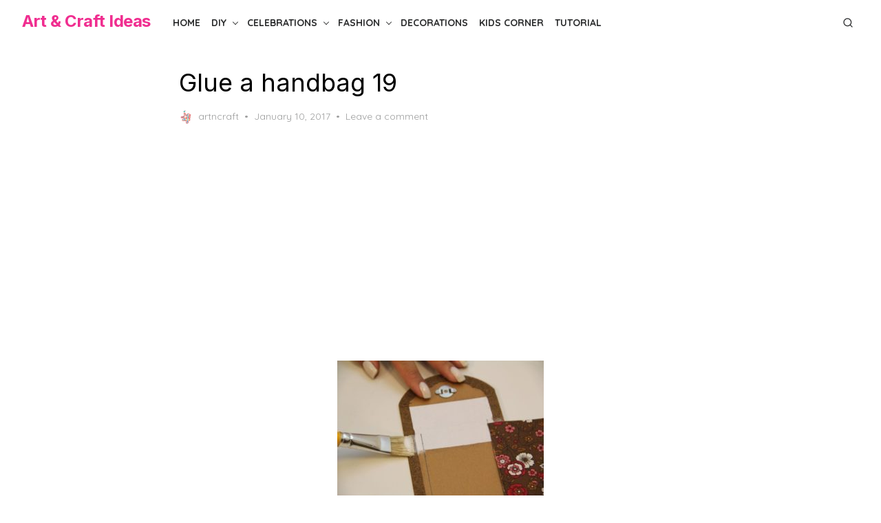

--- FILE ---
content_type: text/html; charset=utf-8
request_url: https://www.google.com/recaptcha/api2/anchor?ar=1&k=6LeYFhYUAAAAAOSecVltMeyX1QHsv41_zokbiQFm&co=aHR0cHM6Ly9hcnRuY3JhZnRpZGVhcy5jb206NDQz&hl=en&v=PoyoqOPhxBO7pBk68S4YbpHZ&theme=light&size=normal&anchor-ms=20000&execute-ms=30000&cb=mnvozimlvvrq
body_size: 49175
content:
<!DOCTYPE HTML><html dir="ltr" lang="en"><head><meta http-equiv="Content-Type" content="text/html; charset=UTF-8">
<meta http-equiv="X-UA-Compatible" content="IE=edge">
<title>reCAPTCHA</title>
<style type="text/css">
/* cyrillic-ext */
@font-face {
  font-family: 'Roboto';
  font-style: normal;
  font-weight: 400;
  font-stretch: 100%;
  src: url(//fonts.gstatic.com/s/roboto/v48/KFO7CnqEu92Fr1ME7kSn66aGLdTylUAMa3GUBHMdazTgWw.woff2) format('woff2');
  unicode-range: U+0460-052F, U+1C80-1C8A, U+20B4, U+2DE0-2DFF, U+A640-A69F, U+FE2E-FE2F;
}
/* cyrillic */
@font-face {
  font-family: 'Roboto';
  font-style: normal;
  font-weight: 400;
  font-stretch: 100%;
  src: url(//fonts.gstatic.com/s/roboto/v48/KFO7CnqEu92Fr1ME7kSn66aGLdTylUAMa3iUBHMdazTgWw.woff2) format('woff2');
  unicode-range: U+0301, U+0400-045F, U+0490-0491, U+04B0-04B1, U+2116;
}
/* greek-ext */
@font-face {
  font-family: 'Roboto';
  font-style: normal;
  font-weight: 400;
  font-stretch: 100%;
  src: url(//fonts.gstatic.com/s/roboto/v48/KFO7CnqEu92Fr1ME7kSn66aGLdTylUAMa3CUBHMdazTgWw.woff2) format('woff2');
  unicode-range: U+1F00-1FFF;
}
/* greek */
@font-face {
  font-family: 'Roboto';
  font-style: normal;
  font-weight: 400;
  font-stretch: 100%;
  src: url(//fonts.gstatic.com/s/roboto/v48/KFO7CnqEu92Fr1ME7kSn66aGLdTylUAMa3-UBHMdazTgWw.woff2) format('woff2');
  unicode-range: U+0370-0377, U+037A-037F, U+0384-038A, U+038C, U+038E-03A1, U+03A3-03FF;
}
/* math */
@font-face {
  font-family: 'Roboto';
  font-style: normal;
  font-weight: 400;
  font-stretch: 100%;
  src: url(//fonts.gstatic.com/s/roboto/v48/KFO7CnqEu92Fr1ME7kSn66aGLdTylUAMawCUBHMdazTgWw.woff2) format('woff2');
  unicode-range: U+0302-0303, U+0305, U+0307-0308, U+0310, U+0312, U+0315, U+031A, U+0326-0327, U+032C, U+032F-0330, U+0332-0333, U+0338, U+033A, U+0346, U+034D, U+0391-03A1, U+03A3-03A9, U+03B1-03C9, U+03D1, U+03D5-03D6, U+03F0-03F1, U+03F4-03F5, U+2016-2017, U+2034-2038, U+203C, U+2040, U+2043, U+2047, U+2050, U+2057, U+205F, U+2070-2071, U+2074-208E, U+2090-209C, U+20D0-20DC, U+20E1, U+20E5-20EF, U+2100-2112, U+2114-2115, U+2117-2121, U+2123-214F, U+2190, U+2192, U+2194-21AE, U+21B0-21E5, U+21F1-21F2, U+21F4-2211, U+2213-2214, U+2216-22FF, U+2308-230B, U+2310, U+2319, U+231C-2321, U+2336-237A, U+237C, U+2395, U+239B-23B7, U+23D0, U+23DC-23E1, U+2474-2475, U+25AF, U+25B3, U+25B7, U+25BD, U+25C1, U+25CA, U+25CC, U+25FB, U+266D-266F, U+27C0-27FF, U+2900-2AFF, U+2B0E-2B11, U+2B30-2B4C, U+2BFE, U+3030, U+FF5B, U+FF5D, U+1D400-1D7FF, U+1EE00-1EEFF;
}
/* symbols */
@font-face {
  font-family: 'Roboto';
  font-style: normal;
  font-weight: 400;
  font-stretch: 100%;
  src: url(//fonts.gstatic.com/s/roboto/v48/KFO7CnqEu92Fr1ME7kSn66aGLdTylUAMaxKUBHMdazTgWw.woff2) format('woff2');
  unicode-range: U+0001-000C, U+000E-001F, U+007F-009F, U+20DD-20E0, U+20E2-20E4, U+2150-218F, U+2190, U+2192, U+2194-2199, U+21AF, U+21E6-21F0, U+21F3, U+2218-2219, U+2299, U+22C4-22C6, U+2300-243F, U+2440-244A, U+2460-24FF, U+25A0-27BF, U+2800-28FF, U+2921-2922, U+2981, U+29BF, U+29EB, U+2B00-2BFF, U+4DC0-4DFF, U+FFF9-FFFB, U+10140-1018E, U+10190-1019C, U+101A0, U+101D0-101FD, U+102E0-102FB, U+10E60-10E7E, U+1D2C0-1D2D3, U+1D2E0-1D37F, U+1F000-1F0FF, U+1F100-1F1AD, U+1F1E6-1F1FF, U+1F30D-1F30F, U+1F315, U+1F31C, U+1F31E, U+1F320-1F32C, U+1F336, U+1F378, U+1F37D, U+1F382, U+1F393-1F39F, U+1F3A7-1F3A8, U+1F3AC-1F3AF, U+1F3C2, U+1F3C4-1F3C6, U+1F3CA-1F3CE, U+1F3D4-1F3E0, U+1F3ED, U+1F3F1-1F3F3, U+1F3F5-1F3F7, U+1F408, U+1F415, U+1F41F, U+1F426, U+1F43F, U+1F441-1F442, U+1F444, U+1F446-1F449, U+1F44C-1F44E, U+1F453, U+1F46A, U+1F47D, U+1F4A3, U+1F4B0, U+1F4B3, U+1F4B9, U+1F4BB, U+1F4BF, U+1F4C8-1F4CB, U+1F4D6, U+1F4DA, U+1F4DF, U+1F4E3-1F4E6, U+1F4EA-1F4ED, U+1F4F7, U+1F4F9-1F4FB, U+1F4FD-1F4FE, U+1F503, U+1F507-1F50B, U+1F50D, U+1F512-1F513, U+1F53E-1F54A, U+1F54F-1F5FA, U+1F610, U+1F650-1F67F, U+1F687, U+1F68D, U+1F691, U+1F694, U+1F698, U+1F6AD, U+1F6B2, U+1F6B9-1F6BA, U+1F6BC, U+1F6C6-1F6CF, U+1F6D3-1F6D7, U+1F6E0-1F6EA, U+1F6F0-1F6F3, U+1F6F7-1F6FC, U+1F700-1F7FF, U+1F800-1F80B, U+1F810-1F847, U+1F850-1F859, U+1F860-1F887, U+1F890-1F8AD, U+1F8B0-1F8BB, U+1F8C0-1F8C1, U+1F900-1F90B, U+1F93B, U+1F946, U+1F984, U+1F996, U+1F9E9, U+1FA00-1FA6F, U+1FA70-1FA7C, U+1FA80-1FA89, U+1FA8F-1FAC6, U+1FACE-1FADC, U+1FADF-1FAE9, U+1FAF0-1FAF8, U+1FB00-1FBFF;
}
/* vietnamese */
@font-face {
  font-family: 'Roboto';
  font-style: normal;
  font-weight: 400;
  font-stretch: 100%;
  src: url(//fonts.gstatic.com/s/roboto/v48/KFO7CnqEu92Fr1ME7kSn66aGLdTylUAMa3OUBHMdazTgWw.woff2) format('woff2');
  unicode-range: U+0102-0103, U+0110-0111, U+0128-0129, U+0168-0169, U+01A0-01A1, U+01AF-01B0, U+0300-0301, U+0303-0304, U+0308-0309, U+0323, U+0329, U+1EA0-1EF9, U+20AB;
}
/* latin-ext */
@font-face {
  font-family: 'Roboto';
  font-style: normal;
  font-weight: 400;
  font-stretch: 100%;
  src: url(//fonts.gstatic.com/s/roboto/v48/KFO7CnqEu92Fr1ME7kSn66aGLdTylUAMa3KUBHMdazTgWw.woff2) format('woff2');
  unicode-range: U+0100-02BA, U+02BD-02C5, U+02C7-02CC, U+02CE-02D7, U+02DD-02FF, U+0304, U+0308, U+0329, U+1D00-1DBF, U+1E00-1E9F, U+1EF2-1EFF, U+2020, U+20A0-20AB, U+20AD-20C0, U+2113, U+2C60-2C7F, U+A720-A7FF;
}
/* latin */
@font-face {
  font-family: 'Roboto';
  font-style: normal;
  font-weight: 400;
  font-stretch: 100%;
  src: url(//fonts.gstatic.com/s/roboto/v48/KFO7CnqEu92Fr1ME7kSn66aGLdTylUAMa3yUBHMdazQ.woff2) format('woff2');
  unicode-range: U+0000-00FF, U+0131, U+0152-0153, U+02BB-02BC, U+02C6, U+02DA, U+02DC, U+0304, U+0308, U+0329, U+2000-206F, U+20AC, U+2122, U+2191, U+2193, U+2212, U+2215, U+FEFF, U+FFFD;
}
/* cyrillic-ext */
@font-face {
  font-family: 'Roboto';
  font-style: normal;
  font-weight: 500;
  font-stretch: 100%;
  src: url(//fonts.gstatic.com/s/roboto/v48/KFO7CnqEu92Fr1ME7kSn66aGLdTylUAMa3GUBHMdazTgWw.woff2) format('woff2');
  unicode-range: U+0460-052F, U+1C80-1C8A, U+20B4, U+2DE0-2DFF, U+A640-A69F, U+FE2E-FE2F;
}
/* cyrillic */
@font-face {
  font-family: 'Roboto';
  font-style: normal;
  font-weight: 500;
  font-stretch: 100%;
  src: url(//fonts.gstatic.com/s/roboto/v48/KFO7CnqEu92Fr1ME7kSn66aGLdTylUAMa3iUBHMdazTgWw.woff2) format('woff2');
  unicode-range: U+0301, U+0400-045F, U+0490-0491, U+04B0-04B1, U+2116;
}
/* greek-ext */
@font-face {
  font-family: 'Roboto';
  font-style: normal;
  font-weight: 500;
  font-stretch: 100%;
  src: url(//fonts.gstatic.com/s/roboto/v48/KFO7CnqEu92Fr1ME7kSn66aGLdTylUAMa3CUBHMdazTgWw.woff2) format('woff2');
  unicode-range: U+1F00-1FFF;
}
/* greek */
@font-face {
  font-family: 'Roboto';
  font-style: normal;
  font-weight: 500;
  font-stretch: 100%;
  src: url(//fonts.gstatic.com/s/roboto/v48/KFO7CnqEu92Fr1ME7kSn66aGLdTylUAMa3-UBHMdazTgWw.woff2) format('woff2');
  unicode-range: U+0370-0377, U+037A-037F, U+0384-038A, U+038C, U+038E-03A1, U+03A3-03FF;
}
/* math */
@font-face {
  font-family: 'Roboto';
  font-style: normal;
  font-weight: 500;
  font-stretch: 100%;
  src: url(//fonts.gstatic.com/s/roboto/v48/KFO7CnqEu92Fr1ME7kSn66aGLdTylUAMawCUBHMdazTgWw.woff2) format('woff2');
  unicode-range: U+0302-0303, U+0305, U+0307-0308, U+0310, U+0312, U+0315, U+031A, U+0326-0327, U+032C, U+032F-0330, U+0332-0333, U+0338, U+033A, U+0346, U+034D, U+0391-03A1, U+03A3-03A9, U+03B1-03C9, U+03D1, U+03D5-03D6, U+03F0-03F1, U+03F4-03F5, U+2016-2017, U+2034-2038, U+203C, U+2040, U+2043, U+2047, U+2050, U+2057, U+205F, U+2070-2071, U+2074-208E, U+2090-209C, U+20D0-20DC, U+20E1, U+20E5-20EF, U+2100-2112, U+2114-2115, U+2117-2121, U+2123-214F, U+2190, U+2192, U+2194-21AE, U+21B0-21E5, U+21F1-21F2, U+21F4-2211, U+2213-2214, U+2216-22FF, U+2308-230B, U+2310, U+2319, U+231C-2321, U+2336-237A, U+237C, U+2395, U+239B-23B7, U+23D0, U+23DC-23E1, U+2474-2475, U+25AF, U+25B3, U+25B7, U+25BD, U+25C1, U+25CA, U+25CC, U+25FB, U+266D-266F, U+27C0-27FF, U+2900-2AFF, U+2B0E-2B11, U+2B30-2B4C, U+2BFE, U+3030, U+FF5B, U+FF5D, U+1D400-1D7FF, U+1EE00-1EEFF;
}
/* symbols */
@font-face {
  font-family: 'Roboto';
  font-style: normal;
  font-weight: 500;
  font-stretch: 100%;
  src: url(//fonts.gstatic.com/s/roboto/v48/KFO7CnqEu92Fr1ME7kSn66aGLdTylUAMaxKUBHMdazTgWw.woff2) format('woff2');
  unicode-range: U+0001-000C, U+000E-001F, U+007F-009F, U+20DD-20E0, U+20E2-20E4, U+2150-218F, U+2190, U+2192, U+2194-2199, U+21AF, U+21E6-21F0, U+21F3, U+2218-2219, U+2299, U+22C4-22C6, U+2300-243F, U+2440-244A, U+2460-24FF, U+25A0-27BF, U+2800-28FF, U+2921-2922, U+2981, U+29BF, U+29EB, U+2B00-2BFF, U+4DC0-4DFF, U+FFF9-FFFB, U+10140-1018E, U+10190-1019C, U+101A0, U+101D0-101FD, U+102E0-102FB, U+10E60-10E7E, U+1D2C0-1D2D3, U+1D2E0-1D37F, U+1F000-1F0FF, U+1F100-1F1AD, U+1F1E6-1F1FF, U+1F30D-1F30F, U+1F315, U+1F31C, U+1F31E, U+1F320-1F32C, U+1F336, U+1F378, U+1F37D, U+1F382, U+1F393-1F39F, U+1F3A7-1F3A8, U+1F3AC-1F3AF, U+1F3C2, U+1F3C4-1F3C6, U+1F3CA-1F3CE, U+1F3D4-1F3E0, U+1F3ED, U+1F3F1-1F3F3, U+1F3F5-1F3F7, U+1F408, U+1F415, U+1F41F, U+1F426, U+1F43F, U+1F441-1F442, U+1F444, U+1F446-1F449, U+1F44C-1F44E, U+1F453, U+1F46A, U+1F47D, U+1F4A3, U+1F4B0, U+1F4B3, U+1F4B9, U+1F4BB, U+1F4BF, U+1F4C8-1F4CB, U+1F4D6, U+1F4DA, U+1F4DF, U+1F4E3-1F4E6, U+1F4EA-1F4ED, U+1F4F7, U+1F4F9-1F4FB, U+1F4FD-1F4FE, U+1F503, U+1F507-1F50B, U+1F50D, U+1F512-1F513, U+1F53E-1F54A, U+1F54F-1F5FA, U+1F610, U+1F650-1F67F, U+1F687, U+1F68D, U+1F691, U+1F694, U+1F698, U+1F6AD, U+1F6B2, U+1F6B9-1F6BA, U+1F6BC, U+1F6C6-1F6CF, U+1F6D3-1F6D7, U+1F6E0-1F6EA, U+1F6F0-1F6F3, U+1F6F7-1F6FC, U+1F700-1F7FF, U+1F800-1F80B, U+1F810-1F847, U+1F850-1F859, U+1F860-1F887, U+1F890-1F8AD, U+1F8B0-1F8BB, U+1F8C0-1F8C1, U+1F900-1F90B, U+1F93B, U+1F946, U+1F984, U+1F996, U+1F9E9, U+1FA00-1FA6F, U+1FA70-1FA7C, U+1FA80-1FA89, U+1FA8F-1FAC6, U+1FACE-1FADC, U+1FADF-1FAE9, U+1FAF0-1FAF8, U+1FB00-1FBFF;
}
/* vietnamese */
@font-face {
  font-family: 'Roboto';
  font-style: normal;
  font-weight: 500;
  font-stretch: 100%;
  src: url(//fonts.gstatic.com/s/roboto/v48/KFO7CnqEu92Fr1ME7kSn66aGLdTylUAMa3OUBHMdazTgWw.woff2) format('woff2');
  unicode-range: U+0102-0103, U+0110-0111, U+0128-0129, U+0168-0169, U+01A0-01A1, U+01AF-01B0, U+0300-0301, U+0303-0304, U+0308-0309, U+0323, U+0329, U+1EA0-1EF9, U+20AB;
}
/* latin-ext */
@font-face {
  font-family: 'Roboto';
  font-style: normal;
  font-weight: 500;
  font-stretch: 100%;
  src: url(//fonts.gstatic.com/s/roboto/v48/KFO7CnqEu92Fr1ME7kSn66aGLdTylUAMa3KUBHMdazTgWw.woff2) format('woff2');
  unicode-range: U+0100-02BA, U+02BD-02C5, U+02C7-02CC, U+02CE-02D7, U+02DD-02FF, U+0304, U+0308, U+0329, U+1D00-1DBF, U+1E00-1E9F, U+1EF2-1EFF, U+2020, U+20A0-20AB, U+20AD-20C0, U+2113, U+2C60-2C7F, U+A720-A7FF;
}
/* latin */
@font-face {
  font-family: 'Roboto';
  font-style: normal;
  font-weight: 500;
  font-stretch: 100%;
  src: url(//fonts.gstatic.com/s/roboto/v48/KFO7CnqEu92Fr1ME7kSn66aGLdTylUAMa3yUBHMdazQ.woff2) format('woff2');
  unicode-range: U+0000-00FF, U+0131, U+0152-0153, U+02BB-02BC, U+02C6, U+02DA, U+02DC, U+0304, U+0308, U+0329, U+2000-206F, U+20AC, U+2122, U+2191, U+2193, U+2212, U+2215, U+FEFF, U+FFFD;
}
/* cyrillic-ext */
@font-face {
  font-family: 'Roboto';
  font-style: normal;
  font-weight: 900;
  font-stretch: 100%;
  src: url(//fonts.gstatic.com/s/roboto/v48/KFO7CnqEu92Fr1ME7kSn66aGLdTylUAMa3GUBHMdazTgWw.woff2) format('woff2');
  unicode-range: U+0460-052F, U+1C80-1C8A, U+20B4, U+2DE0-2DFF, U+A640-A69F, U+FE2E-FE2F;
}
/* cyrillic */
@font-face {
  font-family: 'Roboto';
  font-style: normal;
  font-weight: 900;
  font-stretch: 100%;
  src: url(//fonts.gstatic.com/s/roboto/v48/KFO7CnqEu92Fr1ME7kSn66aGLdTylUAMa3iUBHMdazTgWw.woff2) format('woff2');
  unicode-range: U+0301, U+0400-045F, U+0490-0491, U+04B0-04B1, U+2116;
}
/* greek-ext */
@font-face {
  font-family: 'Roboto';
  font-style: normal;
  font-weight: 900;
  font-stretch: 100%;
  src: url(//fonts.gstatic.com/s/roboto/v48/KFO7CnqEu92Fr1ME7kSn66aGLdTylUAMa3CUBHMdazTgWw.woff2) format('woff2');
  unicode-range: U+1F00-1FFF;
}
/* greek */
@font-face {
  font-family: 'Roboto';
  font-style: normal;
  font-weight: 900;
  font-stretch: 100%;
  src: url(//fonts.gstatic.com/s/roboto/v48/KFO7CnqEu92Fr1ME7kSn66aGLdTylUAMa3-UBHMdazTgWw.woff2) format('woff2');
  unicode-range: U+0370-0377, U+037A-037F, U+0384-038A, U+038C, U+038E-03A1, U+03A3-03FF;
}
/* math */
@font-face {
  font-family: 'Roboto';
  font-style: normal;
  font-weight: 900;
  font-stretch: 100%;
  src: url(//fonts.gstatic.com/s/roboto/v48/KFO7CnqEu92Fr1ME7kSn66aGLdTylUAMawCUBHMdazTgWw.woff2) format('woff2');
  unicode-range: U+0302-0303, U+0305, U+0307-0308, U+0310, U+0312, U+0315, U+031A, U+0326-0327, U+032C, U+032F-0330, U+0332-0333, U+0338, U+033A, U+0346, U+034D, U+0391-03A1, U+03A3-03A9, U+03B1-03C9, U+03D1, U+03D5-03D6, U+03F0-03F1, U+03F4-03F5, U+2016-2017, U+2034-2038, U+203C, U+2040, U+2043, U+2047, U+2050, U+2057, U+205F, U+2070-2071, U+2074-208E, U+2090-209C, U+20D0-20DC, U+20E1, U+20E5-20EF, U+2100-2112, U+2114-2115, U+2117-2121, U+2123-214F, U+2190, U+2192, U+2194-21AE, U+21B0-21E5, U+21F1-21F2, U+21F4-2211, U+2213-2214, U+2216-22FF, U+2308-230B, U+2310, U+2319, U+231C-2321, U+2336-237A, U+237C, U+2395, U+239B-23B7, U+23D0, U+23DC-23E1, U+2474-2475, U+25AF, U+25B3, U+25B7, U+25BD, U+25C1, U+25CA, U+25CC, U+25FB, U+266D-266F, U+27C0-27FF, U+2900-2AFF, U+2B0E-2B11, U+2B30-2B4C, U+2BFE, U+3030, U+FF5B, U+FF5D, U+1D400-1D7FF, U+1EE00-1EEFF;
}
/* symbols */
@font-face {
  font-family: 'Roboto';
  font-style: normal;
  font-weight: 900;
  font-stretch: 100%;
  src: url(//fonts.gstatic.com/s/roboto/v48/KFO7CnqEu92Fr1ME7kSn66aGLdTylUAMaxKUBHMdazTgWw.woff2) format('woff2');
  unicode-range: U+0001-000C, U+000E-001F, U+007F-009F, U+20DD-20E0, U+20E2-20E4, U+2150-218F, U+2190, U+2192, U+2194-2199, U+21AF, U+21E6-21F0, U+21F3, U+2218-2219, U+2299, U+22C4-22C6, U+2300-243F, U+2440-244A, U+2460-24FF, U+25A0-27BF, U+2800-28FF, U+2921-2922, U+2981, U+29BF, U+29EB, U+2B00-2BFF, U+4DC0-4DFF, U+FFF9-FFFB, U+10140-1018E, U+10190-1019C, U+101A0, U+101D0-101FD, U+102E0-102FB, U+10E60-10E7E, U+1D2C0-1D2D3, U+1D2E0-1D37F, U+1F000-1F0FF, U+1F100-1F1AD, U+1F1E6-1F1FF, U+1F30D-1F30F, U+1F315, U+1F31C, U+1F31E, U+1F320-1F32C, U+1F336, U+1F378, U+1F37D, U+1F382, U+1F393-1F39F, U+1F3A7-1F3A8, U+1F3AC-1F3AF, U+1F3C2, U+1F3C4-1F3C6, U+1F3CA-1F3CE, U+1F3D4-1F3E0, U+1F3ED, U+1F3F1-1F3F3, U+1F3F5-1F3F7, U+1F408, U+1F415, U+1F41F, U+1F426, U+1F43F, U+1F441-1F442, U+1F444, U+1F446-1F449, U+1F44C-1F44E, U+1F453, U+1F46A, U+1F47D, U+1F4A3, U+1F4B0, U+1F4B3, U+1F4B9, U+1F4BB, U+1F4BF, U+1F4C8-1F4CB, U+1F4D6, U+1F4DA, U+1F4DF, U+1F4E3-1F4E6, U+1F4EA-1F4ED, U+1F4F7, U+1F4F9-1F4FB, U+1F4FD-1F4FE, U+1F503, U+1F507-1F50B, U+1F50D, U+1F512-1F513, U+1F53E-1F54A, U+1F54F-1F5FA, U+1F610, U+1F650-1F67F, U+1F687, U+1F68D, U+1F691, U+1F694, U+1F698, U+1F6AD, U+1F6B2, U+1F6B9-1F6BA, U+1F6BC, U+1F6C6-1F6CF, U+1F6D3-1F6D7, U+1F6E0-1F6EA, U+1F6F0-1F6F3, U+1F6F7-1F6FC, U+1F700-1F7FF, U+1F800-1F80B, U+1F810-1F847, U+1F850-1F859, U+1F860-1F887, U+1F890-1F8AD, U+1F8B0-1F8BB, U+1F8C0-1F8C1, U+1F900-1F90B, U+1F93B, U+1F946, U+1F984, U+1F996, U+1F9E9, U+1FA00-1FA6F, U+1FA70-1FA7C, U+1FA80-1FA89, U+1FA8F-1FAC6, U+1FACE-1FADC, U+1FADF-1FAE9, U+1FAF0-1FAF8, U+1FB00-1FBFF;
}
/* vietnamese */
@font-face {
  font-family: 'Roboto';
  font-style: normal;
  font-weight: 900;
  font-stretch: 100%;
  src: url(//fonts.gstatic.com/s/roboto/v48/KFO7CnqEu92Fr1ME7kSn66aGLdTylUAMa3OUBHMdazTgWw.woff2) format('woff2');
  unicode-range: U+0102-0103, U+0110-0111, U+0128-0129, U+0168-0169, U+01A0-01A1, U+01AF-01B0, U+0300-0301, U+0303-0304, U+0308-0309, U+0323, U+0329, U+1EA0-1EF9, U+20AB;
}
/* latin-ext */
@font-face {
  font-family: 'Roboto';
  font-style: normal;
  font-weight: 900;
  font-stretch: 100%;
  src: url(//fonts.gstatic.com/s/roboto/v48/KFO7CnqEu92Fr1ME7kSn66aGLdTylUAMa3KUBHMdazTgWw.woff2) format('woff2');
  unicode-range: U+0100-02BA, U+02BD-02C5, U+02C7-02CC, U+02CE-02D7, U+02DD-02FF, U+0304, U+0308, U+0329, U+1D00-1DBF, U+1E00-1E9F, U+1EF2-1EFF, U+2020, U+20A0-20AB, U+20AD-20C0, U+2113, U+2C60-2C7F, U+A720-A7FF;
}
/* latin */
@font-face {
  font-family: 'Roboto';
  font-style: normal;
  font-weight: 900;
  font-stretch: 100%;
  src: url(//fonts.gstatic.com/s/roboto/v48/KFO7CnqEu92Fr1ME7kSn66aGLdTylUAMa3yUBHMdazQ.woff2) format('woff2');
  unicode-range: U+0000-00FF, U+0131, U+0152-0153, U+02BB-02BC, U+02C6, U+02DA, U+02DC, U+0304, U+0308, U+0329, U+2000-206F, U+20AC, U+2122, U+2191, U+2193, U+2212, U+2215, U+FEFF, U+FFFD;
}

</style>
<link rel="stylesheet" type="text/css" href="https://www.gstatic.com/recaptcha/releases/PoyoqOPhxBO7pBk68S4YbpHZ/styles__ltr.css">
<script nonce="qCTjh_n9YlXV41kgUA1nOQ" type="text/javascript">window['__recaptcha_api'] = 'https://www.google.com/recaptcha/api2/';</script>
<script type="text/javascript" src="https://www.gstatic.com/recaptcha/releases/PoyoqOPhxBO7pBk68S4YbpHZ/recaptcha__en.js" nonce="qCTjh_n9YlXV41kgUA1nOQ">
      
    </script></head>
<body><div id="rc-anchor-alert" class="rc-anchor-alert"></div>
<input type="hidden" id="recaptcha-token" value="[base64]">
<script type="text/javascript" nonce="qCTjh_n9YlXV41kgUA1nOQ">
      recaptcha.anchor.Main.init("[\x22ainput\x22,[\x22bgdata\x22,\x22\x22,\[base64]/[base64]/[base64]/KE4oMTI0LHYsdi5HKSxMWihsLHYpKTpOKDEyNCx2LGwpLFYpLHYpLFQpKSxGKDE3MSx2KX0scjc9ZnVuY3Rpb24obCl7cmV0dXJuIGx9LEM9ZnVuY3Rpb24obCxWLHYpe04odixsLFYpLFZbYWtdPTI3OTZ9LG49ZnVuY3Rpb24obCxWKXtWLlg9KChWLlg/[base64]/[base64]/[base64]/[base64]/[base64]/[base64]/[base64]/[base64]/[base64]/[base64]/[base64]\\u003d\x22,\[base64]\\u003d\x22,\[base64]/DvMOfZsKww5HDjDFvVWDCjVMewp9Nw5vClW9lQAhjwqLCqjsSRkYlAcOeJ8Onw5kdw6TDhgjDg1xVw7/DjB83w4XCtSsEPcOtwr9Cw4DDpcOOw5zCosK3JcOqw4fDskMfw5F0w7p8DsKKJMKAwpAGZMOTwoo1wpQBSMOGw6w4FxPDg8OOwp8dw7YiTMKEC8OIwrrCqMOYWR1ZWD/CuTrCtzbDnMKeSMO9wp7Cl8OPBAI9DQ/[base64]/Ct8ORw5w4wo96w5fCvGDCjcOLwqHCnAPCsMOJwq0WdcKmPS/CgcOaHsKvY8KwwpDCoz7CkcK8dMKaJ1Y1w6DDusKYw44SOsK6w4fCtR3DhsKWM8KPw7Bsw73CmcOMwrzClRc2w5Qow6nDg8O6NMKNw6zCv8KudMOPKAJHw6ZZwpxpwr/[base64]/CqTHDgMOsJArCsDvDs8KwRcKtJ3cVflZpNmnCgMKHw78wwqVYLhFrw53CgcKKw4bDj8Kww4PCgggjOcOBNwfDgAZKw7vCgcOPd8OpwqfDqTfDpcKRwqR3JcKlwqfDk8O3eSgyUcKUw6/Cm3kYbU1VwovDp8K4w7Y7QBvCsMK3w4rDiMKWwpPCrxk+w5lew63DkzbDusOOc3IPDHE3w6NoW8K3w7lacGjDncOMworCi3EgJsKzEMK3w40Sw5BBP8K9PGzDpHM0UcOAw6huwqUHHXNDwqU+RH/CiQLDv8Kyw5VxIsKlJWXCu8OHw4PCkS7Cm8OVwoHChMOfS8ObExfClMKdw5PCqiItW0jDhGjDqRPDncKkXB9Jf8K8FMOsHG4NEzcPw5plRh7CnlNiMUt1F8OmazvCu8OrwrfDuwcaI8O4TwrCjTrDpMKcPDRVwrVDD1PCjSstw7/[base64]/DnHrCu8KLSUrDscOyeMKCw69FVAcfRxbDrcOnRjbDs2cUf2h0KQ/CtmfCoMOyBcODHcOQXlvDv2vCvSnCtghkwroFGsODaMOrw6/CiFFQFFTCj8KiazNhwrEtw7kMw5tjHQYiwpofHW3DoQHCjUt9wojCmcKkwrh/[base64]/bMOCJcKPYh7DgsONTcKwwr4JwrLDqx/Dsy5JOChjJVXDusOYK2PDncOpOsOAI01VFcK2w4hXbMK/w4Vlw5nCsTPCicK7aUvCozDDmnDDhMKFw6heWsKPwozDkcOUGcOPw7/DrcOiwpMawpHDs8OiEicUw6HDskU0TSPCp8KYGcOXJyMKaMK3O8KXYGUaw7MmDjrCvjXDu3/ClsKpIcO4NMKjw5xWfmZ5w5FyNcOWXyYKcxzCrcOGw603F0pLwolJwrrDhh/Do8Kjw57DvlBjMi0OCUENw6U2wrt5w4RaFMONVcKVa8KTVg0jOyLCmUY2QsOreyomwqjCkytrw7HDgkzCjTfDvMKawpPDocOSBMOMEMKqKEzCsUHCp8O4wrPDk8KgBFrChsOqccOgwo7DvT/DrcK9U8K7ChZobANlFsKCwq7Clw7CjMOwN8OUw6XCqzHDi8O7wrM1wqApw7w0IMKkABnDg8KLw5DCpMODw7o8w7Y1LwbCiScVX8ORw67CnHnDn8OWbcOvcMKMw7pnw6/DsRDDj3B6QcKuBcOjKFN7PsKDIsOjwow1HMOrdETDoMKMw4vDtMKwajnDoUEVQMKBLWnDtcOMw48JwqhiIW8iR8KlBcKIw6fCusOXw5TCk8O+wo3CjnrDscOjw6VcHWPCpE/CvcOlXsOjw4rDs1Z6w4HDhDAywpTDqwzDgQoGfcOpwo8mw4AMw5jCpcObw5fConojWQjDlMOMXEJkZMKNw48BMTXDicOZwqbCg0Zuw68wPl4ZwpwTw5zCkcKOwrQGwrfCgMO1woFSwoAgw6daLV3CtyJiPDpcw40mem5+GcKXwpTDuhdEbXQ9wqTDq8KALwoBH0QPwq/Dn8KDwrTCkMOawqkow6/Dj8OBwp0IXcKdw4HDiMKwwoTCpWB1w6fCoMKgZMK8O8KSw4LCoMKBesOpdzQYRxPDjBEPw6sCwqjDv1TDuhvCmcONwp7DgAjDrcKWYB/DsxgdwrcJDcOgHHvDjVrCklVHR8OmFWfCpTFvworCqRcIw4PCjxbDoHNOwpFfSDYMwrM5w79WaC3DrH9AP8Ozw5kIwr3Di8OwBcK4TcKfw5zDmMOsB3V0w4jDl8Krw5FPw4HCqDnCo8Kyw4gAwrBZw4zDsMO/w7AlQD3CpCg5wo0fw7fCs8O4wq0RNVFKw5dkwrbCvFXCv8K9w5B5wqpowpMXScOLwrXCqAlrwoQ9MT44w67DnH7CpiZ3w48/w7XDgn/Csh/[base64]/w7RTOEIEecKrwpXChWbDsz/DnknDi8ObwoxywrVDw53CglROJFF+w5NJRBbCrl8eTx/CnBzCsS5pJAItJl/[base64]/Dpi7DgMKvwrrCncOmHMKtw6R8NcK/fsOjAcOCBsONw4ZJw5sMwpPDs8KIwoV9N8K/w7vDohVve8Ktw5M6wo0Pw787w7E/[base64]/ChHbDg8K5E00Mw4PDu8OHw4TCmwbCtMOnV8OIw5l2wq4CWmp1f8K0wrDDvsOJwoXCo8KOMsOASDHChBx/wpTDqsO/cMKOwrptw4N+EcOPw5BeGmTCmMOcwotFa8K3LDjCocO7VSwVWVM1Yj/[base64]/wpo1B8OsdsOnwqsNTQXDsho4w57CkcK4XXQyTGvCtcK+B8OSwq/Dv8K/PMK5w6UZM8O2WB3DtUbDnMORU8OOw7/DnMKFwoxEaQsgw6RYXCDDrMOKwr58BRLCvw/CiMKJw5x9diVYw47ChV15wqMiJXLDm8OXw7TDg15Dwr5LwqfCjg/DihJmw7nDpTHDvsKZw7gST8K+wr7Dn3vCjn3DucKdwr4wWXgcw5IYwrITccK4KsOWwqXCiTnCgGbCusKjfCViW8Kswq/[base64]/[base64]/CumRMNhfDkxfDhsKIw53CmcOVwoPCqxlkwoHDp3zCpcOSwqgcwqjCpytadMKiT8K5w7/CksK8NyvCnDRkw5rCscOiwpF3w7rClGnDgcKmcBM7EVIIMiVhX8KWw5HDr3p2WcOew5cSPcKDYmbCisObw4TCosOgwqh+MFcIIHI5ABhGVsK+w4IBCx3CrsOuC8Oxw78UQFTDsifCjlnDn8KBwpbDgH9LAUsbw7NjNCrDsSB/w4MCKcKwwq3DuRHCosObw4lHwrjCq8KLEsK0JWXCvcO6w7fDmcO9D8O1w4fCsMO+w5Yvwphlwq5rw5jCucOaw7U4wojDkMK7w77DiSxuM8K3fsKhHjLDu0cfwpbCgmokwrXDmQ9/w4QBwqLDr1vDrz19VMKPwrxracOtW8KkQ8KDwpw9wofCuFDCi8KaN3B4TCDDpR3DtjtiwrQja8OXPj9jccOew6rCnyRkw71zwqXCp1x+w7rDhTUwcCXDgcOkwrhhAMOBw5zClsKdwpMVFQjDmEsiDnoiBMOyCnZZWHnDssO/UG1qbg96woTCh8KswoHCiMK0J2Y8JcOTwpoowrxGw7TDr8O5ZBDDuwApW8OPcmPCvcKGH0XDhcObHsOuw5B0wpHChSPDtnLDhD7CgHXDgF7DhsK2bS8mw64pw6hZU8OFcsKEJX5nJirDnCTDkDHDk3rDjGbDksKlwr1dwqbCvcOoPg/[base64]/w6DCtRxGwoBvwrU2MiXCjsK7HMKqwrBwJUZ9NzdPCsK4LSZtURHDvx5xPhZgwqzClQXCk8KDw7jDs8KXw6AfeGjCuMKAw5VOXAfDvsKAb0glw5M1aj0YLMOnw4nCqMKRw5tmwqoIHATDhVVoBsOfw7ReY8Oxw6EwwqwsTMK2w7ZwFScgwqA/RcKgw4tiwpvCjcKuGX3ClsKkbyMrw4c9wr1BWAjCk8OVNm3DkgYLHQMxeSwrwoJ0GyXDthXDksKWDCY3K8KyI8KVwqh4WjvDjXDCq2Q7w4YHdVHDncO4wrHDpj/DtcOVYMOuw6s7FzpRPzbDlDlUwpzDqsOOJSLDv8K8OVB5IcO8wqXDqsKhw5HCiRDCtcOLOlLCh8O8w4Q9wonCuz7Cm8OrBsOhw7MYK1kWwpPCgjdJcj/DtwI5fzsQw6cnw7jDkcOCwrUQORUGHDAKwp7Dv0DChiAWKsKWAAbDrMObSADDgDfDr8K0Qjc9VcKVw57DnmYdw7bChMO9acOVw7XCm8O/w71Kw5rDvsKxTB7Cl2hywrHDrMOvw408X1/DgcKFZ8KHwq1BEsORw73ClcOhw6jCksOuAcOuwrHDgsKfTABHSwp4G28Lw7INRwNLNXExK8KbM8ObGn/DicOBUwM+w6HDvhTCsMKyAsOuAcO7wrvCqGQvEQNKw48VC8KMw4sOIcOOw5vDnWTCsiwGw5DDuWVSw7lMAEduw7DDhMOoP27DmMKFN8OHMMKqb8O/wr7CiVzDmcOgNsOCMRnDjirCgcOMw5jChTZif8OQwolVOm9DYxHCs2AkV8KWw6xFwr0Ob1bDk33CvmI9wohLw5DChMO7woPDocK/GSJCwrc4eMKab1g6IzzCoz9vbRJTwrQ5ZxoSU15tPkFUNWwOw5MnGkLCpsOoUsOmwpvDtA3CuMOYHsOocFdZwozDg8KzRhkTwpw0cMOfw4XCghDDmsKkTBbClcK1w5PDr8Ohw7VvwpvCmsOkWWkNw6DCkW3Chi/DvHhPZzAaaiEKwqTCgcOHwo08w4vCr8KxSnPDg8KBGw3CvWnCm23DtQoPw7saw7zDrzFDw4DDsBhUPkTCuisWQ2nDlx8jw4PDqcOICsO2wrnCtMK4bMKpLMKJw69ow4N+wrDCvT/Colc8wojCiytkwrfCqhjDv8KzLMO1f3ZrAsK9CRE9wqzDoMO/w4hbHcKMW13CkjjDiGnCkMKLSg9TaMO7w6DCjQfCpcOawq/Dg2peUWDCrcOiw6zClcOSw4TCpwlNwoLDr8Ozwrdzw4B0w7MtGkIlwprDjsKPHg/Cu8O4BQrDqV3DqsOHZVdLwq0HwpVNw6s6w5bCnycow4EsA8Oaw4IVwrvDnyZKY8Odw6HDrsOYGcKybiReKEIRKnPCmsO9YMKqJsKrwqByc8OqI8KofsKoV8OQwozChSbCnCtcGy7CkcK0aQbDmsOTw5HCvMOhfxvCncOVKTMBQ2/CvDdfwrTCn8KwNsOVW8Obw6XDugHCh0tmw6bDocKuHzXDugYSWwHClXIMEx4XT23CunNiwpw3wr0bKAMBwoU1K8KMIcOTK8OEwpDDtsKpwofCpT3Cqgp/[base64]/CtcO0w71BRMK5EcK4wq41w7PDncKIQsKww6UOw6cbw4tLUGPDuS9owrsiw7INwprDmsOhdsOiwpPCjBZ4w6B/YMO/X0/[base64]/w688wqDCshYSdF3DtD0DwoN3wpl8bwsVJsOxwqXCicKIwpNzw5bDgMKgCyHClMONwppIwprCunPCqcOCHQTCv8KIw6ZOw5Q3wrjCkcK2wq41w6zDqUPDhMK4woVBaz3CqMKrPGTDjg9sN2HDssKud8OiRMO/[base64]/DiMOfT8OVc8OOwoxmAMOQQMOrSGDCqcKew6PDrDrCnsKtwosdwp3CjsOIwp/Ck3Apw7DDi8KeR8OBfMOefcO9GsO9w6FnworChMOMwp3DucOIw4XDpMOFdcO6w7o/[base64]/[base64]/CusOVQ8O5e8KGesO+BDHDjHLCtcOnP8O0NikrwrtnwozCgUnDg2wUWMK1FmLCiUkAwrw0LEjDugTDsVvClT/[base64]/DliDDjTIuWMKGw5dowozDh306wrLDq31DCsOuw7BRw6J7w61RU8KzYsKaQMONfsK7woIiwp00w6kkRcO4BsOHCcOBw6XCjsKvwoHDtUN8w4vDi21rKsOVUcKdRcKMb8OqFzxSUMOTwojDocO4wpfDm8K3cnFUWMORWHF/wofDvMKjwo/Cr8KhG8O/DhhwZFYuN0d4VsKEbMK4wonDmMKqwoANw6zCmsOIw7deYcO/QsOIVMOTw7opw4XCkMK5w6HDiMOZw6IYFRbDuU3Cm8OMClzCpcKkwojDhh7DnmLCpcKIwrtmH8KoWsOew4nCoSXCsh13wr3CgsKZEcOyw5/DpsOEw7p6R8OWw5XDvcOXKsKpwpZjccKOagrDhsKkw4/[base64]/w715w5/DvxzDuSF/[base64]/[base64]/CnRVgbR/CqsOmw5/CtcKgMcO4w4HDvUXDj8OocsKoBHA9w6nCqsOQGX8VY8KAdisEwqkCwoodwrw1DsO8DXzChMKPw5osY8KPaQt+w4tgwrfCmQFpU8ODC0bCjcK4K0bCscKWCBV5w6RRw74wLcKrwqbCusOSf8OReyxYw4HDp8OTwq4WLsKxw40DwoDDqHp/ecOeezXClMOhaQLDh0/CtlTCg8KKwrfCu8KdIDjCksOfdBAzwrkJIRwkw5QpSk3CgTPDsBoFLsObXcKRwrPDhEHCrsKPw7HDgn7CsmjCrVnCk8KPw7pWwrMwL0w/GMK1wrjDrA7Cg8KOw5zCoWZeBlNrSjvDjWxWw4HDqCVgwoVsd1vCgMOpw6HDm8OgEHHCjSXCp8KmS8OaBmMzwoTDqMOfwoPCty8zAsO6d8KEwpvCmjPCqzvDtzLCsz3CkyYmAMKkKmZ5OVcJwpVbJcOzw6k8TcK+bQ4YWWLDnw3Cp8K8L1vCiwoeH8K/AEfDkMOucUDDkMORcMOhKz8hw6/DuMO3XivDvsOWbUDDnUE9w4BTwo4xw4ccwqYSw4w8Q1XDlUvDisO1QzlPNjPCqsKWwpBsBULCs8O/WgjCuSzChsK9AMKiL8KIPcOcw7dmwo7DkV/[base64]/Dt8OPw7YWEMKHw7rCtCcMMWzDhwFgHG7Dgj9qw4XCoMOmw79lChcbGMOJwpzCncKXd8KJw6YJwrYkfMKvwoUZQsOrO1QAdndjwqfCocOxwqDClMO/LzAEwoUcAcK4QQzCp23CgsOWwr4GFFQUwpZ5w75/TcK6EcOjw6h4cExAAjPCsMOFH8OGdMKaS8OJw60bw74DwqjCisKyw60jIHDDj8KOw58OKDLDpMOfwrPCocO/w7BpwpVBXlrDjxjCsTfCocODw5fCpC1dcMKcwq7DnHZ6D3PCnAAFwrlkLsKuRlFfRF3Dg0h7w69twp/[base64]/DhF5vHSlKwq7DuVBic2zDjWjDuMOFaABRw6hiIA07csOaecOJFWLCk1zDoMO3w6opwqZbdF5zw78Zw6PCojDCqG8BP8OBJnw0wpBOZMKMI8Opw7XDqjZMwrZvw7bChUnCsmrDg8OKDHPDtQzCrnFNw4Qpdi/[base64]/Du8KaBCwiCsKNwqZcUGnCicO3DGLCmUZFwpUzwo1qw75HFC8awrHDt8KibhvDvjQew7jCuQ9ddcKWwrzCrMO2w4wlw6tfVsOdBi/[base64]/CqX/[base64]/DtBjCp3HCrwrDgW/Cm8OvJj4xVAAjwrnDnn0wwq7CvMO1wqMLw5jDrMK8dQAtwrF2wp16I8K/f2rDl1vDjsOhOVkIDxHDhMKldTPCtnYcw4E+w5kVOjxvPn7CscKsfmHCu8KwSMKwWMO0wqhJKsKFSwUWwpTDpFjDqC44w7spew5nw49NwrvCv3PDky0mVBF0w7XCucKKw48vwoUeH8KqwqEPwrTClsO0w5/[base64]/DvlLCtcKoworDm1DDo8O9Ik4kw4YKw4RlX8K0wrkRI8Ktw6rDliLDjVfDinIFw6BpwozDgTjDlcKTU8O2wrDCmcKqw7cVHjbDpyJ+wq1Swr9QwoJqw45XBcKhHz3CmcOTw4HCqMO/[base64]/ChsKNw7LClQ8OwpDDilTCl8KgRsO0wqrDhcKTwr7CmxEew51IwrHCs8OyBsKewrvCriJuWiVbc8KdwqVkQS8iwqZaesKUw63CuMODGAvCjMO4WMKPAsOAGVdywrfCqMK2R1LCocKDaGDDgsK/McKMwpJ/[base64]/[base64]/wr7DuUt7ZMOeBRlCw4MtwpPDik/[base64]/DojDCnsKSVHHCrkF1w7lewrFuwol+XsOPCXJQVSQxw6YdNBbDm8KbBcO0w7/DhMKNwrV9NwjDl2jDj1hUfCbCqcOiKcK3wqUQc8KwFcKjc8KFwoEzWyMZVEPCjsKBw5kfwpfCusOJwqgBwqhRw4RgWMKfw4s9UcKDw41mN0nDrkRrKmnDqGvChiB/w4LDjCPClcKfw4jCk2YLa8KnC2YLf8KlaMOKwpLCkcOtwpMrwr3Ch8OBfBDDr298w5/DgmhDIsKdwrsIw7nCrgfChnJjXgEnw5DDt8OIw7Vowpkcwo3DhMK1GynDt8KKwrojwpsiNsOYSybCpsOhwqXChMOwwqbDv04nw5fDpjsUwpAZWBzCi8OJATdDHAo9JMObYMO4NlJSAcKuw6TDiWBTwrUGHBTDiXZewr3CnF7DmsKVDS56w7PDhVRTwrvClwZlYl/DpAfCghDCvsOdw7vDicORUSPDgSfDjMKbITFDwojCoHlDw6gMTMKIGMOWaC5rwqlzdMK1DEotw6oBwovDgMK7RcO1dR3CmSjDiVLCqUjCj8OCw6fDg8OowqBEO8OIITVFeAw6DFnCuHnCqxfChmDCiHYoEMKYJcKMwrPChhzDrU/DksKcXBjDqcKlOMKYwrnDisK4CsOWEsK1w4UrFG8Ww6TDu1LCt8K9w6HCsTPDolnDhSNkw5nCtMO5wqA6Z8KSw4PDrC3CgMO5FRvDksO/w6QlHhNSC8KIH2Bjw4d3c8O9wpLCjMKoLMOBw7jDncKMwrvCugMzwpJxwpMfwpnDvsO6R0jDhFnCpsKvaRY6wr9EwqdRN8K4WDk4wrrCpcObw5BKLQF9XMKqXcO9RcKJfRgQw7Jbw6JSaMKqJcOGIMOLdMO7w6tpw4TCmsKzw6bCs3U/[base64]/DkcKKwoMPwonCocKGJFvCgCRVR8KCwpXDvMOUwp4Jw6VtVsOjw7VsHcOkasO3wobDrBcUwprDmcO2TMKbwolFDERQwrZvw7nCo8OZwo7ClzLCqsOQQAbDrsOHwq/Drxk+wpVIw6haCcKww5Uyw6fCqVsfHAUawrbCgXbChlBbwppqwonCssKEC8O/w7Yuw4FoacKyw5lpwrgGw6HDjFTCisOUw5JEDzVsw4VwDALDjnvDr1RDDTJkw7J+R25ew5ImIcO9a8Kewo/Drk3Du8KOw5jDrsOLw60leDHCtxtLwrUbYMOAwq/CuS1OK3fDmsKjOcOVOSgOw4DCr0jClW5OwodowqXCmsO/Z2lwY3pSc8KddMKncMKDw6HCtMObw5A9wpoZT2jCmcOBKAoUwrrDpMKqbyoNb8OjDjbCgWkMw7EqDsOYw6ojwrRwf1BzDz8Cw5NUD8K9w53CtAMdW2XChcO/[base64]/DmcKZEj/DgMKQfX3CmMKaT1vDjk0MHsKLHcOLwr/ChMKvwprClHPChMKfw5x2BsO9wq95w6TCp3fDrHLDiMOONyDChijCssKqMErDpsOew43ChEoZOMO6YVbDq8KpScOPJsKxw7UGwrlSwonClMO7wqrCisKNwogMw4vClsO7wp/DtmvDtntTGAJiTjUcw6R/IcO7wo1XworDrkIpI3fCoVAnwr8/wrZ+wq7DtQ3CgG0yw5rCsEMawq3DnijDvzddwrd0w48uw4kjTFzCucKTesOGwoLCt8Ovw593wrdXNQpGCGt3RnnDsBkaJsKSw6/CszZ8PibDrnE4TsKJwrHDoMOkdsKXw4Vgw4YzwrnCqB9iwpRSDDpTfhZ9MMOZB8Oywq9jwqTDpcK6wotfFcO/[base64]/CtMOsw5XDrUsIw7RtwoRdw411wpLClG7CoArDucOXalHDncOBX3LCr8KGKm/CrcOmP2ZSWWt+wp7Dkzgwwq05w4tGw5Zaw75gKw/CoX0WOcOSw77CssOlPsKtAgzConcLw5UYw47CpMOWZWpdw7LDvMOvGkbDvcOUw67CtDTClsKQwptRJ8OLw5hHfDvDkcKWwoLDtxLClS/CjMOOK1PCuMOzUlPDo8K7w4Ebwp7CmytAwqfCil7DuAHDvMORw73DrGMiw7jCu8KBwqjDnC3ChcKHw7vDnsO5M8KPGyNOG8OZZFBaCHAKw6xYwpPDnDPCnVzDmMO1MyrDohLCjMOqPsKnwqzCo8O2w6oVw6rDqE/[base64]/ChsOHJMOVfx4rw7Arw6nDmyAFw7jClMKJwq3Do8Kvw4IQA0c3E8OTBsKtw5fCusKoLhjDn8KXw70Bb8Kwwp5aw7hlw7LCpcOTc8K1Jmc1ecKodinCvMKSMD14wq8PwpVHecOQWMK/WQ9XwqYUw7zDjcOEZyrDgcKiwrTDv2gHAsOFPEsTJ8OPOTvCjsKiIsKBYcOuH1XChQnCocK/fUs5RxYowpoycw9iw7bCni3DpxnDihXCvhZ2DsOSEWh6wpxzwpXCvMKzw4jDgsOtcD1Nw7bDkgN+w6olXhNZUAPCpxDCon7CrMKKwpI5w5bDqsOGw7xEQQglSMOVw7LCkijCq0LClsOyAsKrwpfCoHvCvcK6B8KJw7sVAxc7fcOFwrdrKh/DlMOtDMKHw6fDoWo9AHrCriR0wo9iw6/[base64]/[base64]/InXDmcKzRcOHw6bCmWpTdizDvcO1JwPCu2ZKwrrCoMK+W0vDocOrwrpOwqYBNMKYEMKJeijCjW7Dk2YSw7lVPyrCqsK9w4HCmcOMw7/CnsOqw5olwrNGwovCuMKxw4LCksOxwoV0woHCmw3CsUV6w5DDr8Ozw7PDm8KtwrfDlsKvV0nCucKfQmBVAsKrKcKlIwvClcKKw61Hw57Cu8OMw43DmxdDFMK0HMK/woHCrsKiMBHCvRNCwrDDj8KGwqvDp8KuwqgjwpkowrvDnMOWwrXDqcOYIcKnbmPDmsK/PMORWU3DpMKWKHLCrMKBf1rClsKKWsOGYcKSwooUw6tJwp9BwonCvGrCuMKPC8KQw4nDulTDoFsjVFbCkXhNcSjDkmXCsmbCqW7DmsOZwrFHw6DCpMOiw4Iyw5YtcGQdwrN2D8KoWcK1G8Klw5dZwrQ+w7DCjkzDj8KkVsK4w4HCu8OYw6d+b0bCihXCicObwqnDuR8/ZnlVwpUuVMKTw7Q7CMOSwqNswpREScORHwBawovDmMKxAsOdw4JsSR3CoQDCpRLCmksYfTPCjWzDmMOgP1oaw6E4wpLDgWdqQDReQsKoJQvCpsO2W8KRwodGR8OMw6hwwr/DvMO6wrwIwo0KwpRHXsKUw7I0AUTDljhlwok6wq7CtcOYJEkvecOjKg/DolrCggFDKzsGwp99wozCgwfDuTfDlH12w43ClEbDnnJswr4nwr3CngTDvMK7w5I5Jgw1PcKfw7fCjsOSw6/CjMO6w4fCvSUHUcOnw4BAw6zCtMOqIEVlwqjClGULXsKcw5rCkcOXIsOHwo49dcOTFsKwbVdAw5YsA8Ovw4bDnz/[base64]/CsHgYbcKiwpPDj8KswofDjcKow751woZHw57DhcOhGMKVwonCrmPCpcKCJkzDnMOmw6ArOB/DvcKvLcOvCsK8w7zCo8O+QRXCuQzCo8KCw5Z6wotQw5RcXHgnLyNuw4fClBrCqVhUCmtmw7IBRwsLFcOrE213w4t3FiRbw7UkZcKyLcKmQBjDoFnDuMK1w6fDn2PCt8OCPTQURDjCtMK6w7HCssK9QsOMf8KIw63CpxjCvsKbG2nCkMKjGcOowq/[base64]/w4TDiUjDhQnDt3sPc8KHw7sdRMKawq4Dw6jDpMOVHH7DrcKARH7CpE3CksOZTcOiw4jChVc9wq7CkcOQw7bDncKvwqbCpW8+PcOUeFVTw5LCu8K5wqrDg8OFwobDkMKnw4o2w6JoFcKuwr7CgBYIRSkBwpI1ccKDwo/Cr8K4w7ppwrvCtsOGasKKwqbCqcOcQ1rDqMObwocSw7trw6pkPi00wq1MZ3cnJcK+NF7DrlgSBH4Qw4/DrcOyLsOVHsKJw7Mfw6Vnw6LCmcKDwo3CrMKCCy7DqBDDnQpCXzzCmMO/wpMXeTdIw73CjkR5wofCrcKwasO2wqsSwqtUwqZWwpl5w4LDh1XCmn7DiVXDijLCsyotPsOeEsKefV3Dog3Djh1mD8KowrbCgMKOw7IPZsOBKcOMwqfCmMKWJg/DmsOvwro5wrF3w4bClMOFPU3CrcO9VMKrw4TCsMK4w7kMwpomFwjDqMKUZ13CsDPCqQwfNFt+W8Ogw6vDrmFzOG3DjcKNI8O2MMO2ODg6S2c/IFPCi0zDq8KTw4vDh8Kzwrllw7fDuwDCpibDoELDtMKSw6bCksOnwqQvwpk8ewJRbghow5rDhVnDnCzCjXjCh8KMPQN5Uk9wwq0qwoNveMKEw7BvZnnCr8K/w6jCrcKfdMOYZ8KcwrDCisK7woDDixzCt8OVw5rCj8KfFHM5wpDCqMKvwpjDnTVFw4rDncKcwoHDkC0Swr8fI8KsSTfCosK+w788bsONGHLDu1trIkBXZsKvw7xHCy/Dum7CgAB/[base64]/[base64]/Di8OPwqp0JcOeZyIhcyJlw6zDu3PChsK+Y8OqwpUSw7J+w6pjWX/[base64]/DmTppw6TCsDHDqsKwMVrCnirDmR7CpAlDF8KdEU/DrTJTw55kw69iwoXDsmwDw597wrPDu8OQw7cew5rCtsKvDBItF8KKUsKYOsKOwqrDgkzCsXnCtxk/wo/CtlLDkkUydsKrw7XDoMKjw6TCucKIw53ClcOWMcOewobDilLDnzfDsMOTSsKuN8KMeTFzwqXDgi3DhMKJJcOFbcOCOw0qasOoaMOVZyHDtwwEeMKaw7XCrcO8w57Cu3Vfw50ow6t/w4ZdwqLDlBnDnzA8w7TDhBnCisONcgoQw5xdw6U6wqgsGsKIwpBzEcK5woPDncKsVsKGfil7w4TCiMKZBDJ2A1fChMK/w4rDkQDCm0HClsKGBmvCjMOjw4bDtS40d8KVwrYFTy4KWMOPw4LDjU3DlS0cwrNUecKnfTZLwpbDjcOfUlkTTRXDsMKHHWHCkxrChcKRN8OjWmMgwqVUQcKEwp3CuSk/LsO2JsKfCWfCoMOxwrYnw5TDnXXDlMOZwrFCW3NEw4XDicOpwqFrwoh4GsO2SzhPwoPDgcKeNHzDsDHCmw9ZUcKSw6VaEMOCXX92w5XDpwxvbMKbZ8OHwrPDu8OQTsKrwqjCnRXCu8OaJTIASAZmZHLDnmDDosKmNMOINMO/[base64]/ByPCn8OuPcOLRCHCtcOmQMOeDMKFwrvDgQIgw4QTwrnDm8Ojwo5VSwfDpMOdw5kEMBRbw7dqSsOuEk7Dn8OUSnpPw4zCv04wL8ODPkvDjsOLwo/CuQHCtGzCjMOxw6XChmQCUsOyOkHCjHbDtMOuw5BewpvDjcO0wpMXK1/Dg3sawoEmOsO5cGtbDcKuw7ULWsKswrTCo8KQbG3CksKtwpvCoB/[base64]/DnsKQZiBIwo5hI17CksO3EsOOwqzDuMKEw5nDqCR0w57CvMKhwrAow4bCvR7Cq8OHwpTCjMK/w7ASPRnCoGkjfMOvA8KpesK/LcORW8O0w5BwMwrDp8OwX8O1XA1HPcKWw6o3w6XCpsKswpcxw4rDv8OLw7vDlUFUZT1GYCJRJxrCiMOXw6LCn8OZRghELzfCgMKSJEFfw45ORkUZw7APax1ud8K/w7vCpCMjVsOTNcOdV8Oowo1rw7XDrgZhw6jDqMOheMOWGsK1fMK7wpITTSTCtk/Cu8KUZsO4KgPDqm8rGy1nwo8Pw6TDjMKZw75zQ8Obw6x9w5rCqjlFwpDDmjnDuMOLRT5EwrpbP2thw4nCoFvDvsKRIcKhciwie8ONw6DCngTCnsKkUcKKwq3CvEHDoE5/M8KGJirCq8KQwoMKwqjDpDLDqk1Mw5FBXBLCkcK1JMO1w5vDvAdUQSVZS8KnWMKZLQvCq8OGHMKWwpRsWcKGwrJ0asKQwqAuW1TDu8Onw6vCsMO9w5QMVxlgw5nDnRQae2bCpQ08woxTwpDDhHJcwocpGAF0w7o/wojDscOgw4fChwBrwokqNcKyw6I5OsKvwrvCqMKWe8O/w7UneAQMw7LDncK0fkvCn8Oxw5lsw6LCgUQSwqQWZ8KdwobDpsKtK8KoRynCsQQ8DHbCkMK1L0HDhkrCosKdwqDDqsOUw5ESSWfCjG/CuAIowodlU8KhI8KXGGLCr8OhwpoYwoQ/[base64]/OcOxQXTClUBXHsKuCsODQsOsw6XCh8OAKkBew7TDkcOZw7MbeD9PRkjCmxpPw4bCrsK5AETDmXNtPTTDnQ/DosKPE19HEV7Ci3B+wq5Zwp3Dm8OowobCpCvDiMKwNcOUw7jCuAsnwr/CiHXCuXs5XnXDrxR1wqU4DcOXw7guw4t6wpctw4I+w41LHsK4wrwaw4/DmxY8CnbDj8KZXcOwHsOBw4sfIcOeSRTCjF4bwqbClgjDk0dCwqcsw65RAgUHMAPDmxfDocOcHMOccxjDp8KEw6lUGTZ6w5bClsKpUQPDogJew5/[base64]/DjcOkwo8KM8K4UsOnD0zDhMK9w7RfJkwaew/[base64]/ChF3CnSfClWLDtE9Aw6IPEsOTan8lwpXDswogEnrCnwQrwqzDlDbDqcKlw53DuGMrwpvDvBsJwr7CicOWwq7DkMO2HE/ClsKUJh8+w5oyw6t4w7nDgBnCsHzDol1QBMK9woknLsKWwpYqDlDCncO8a1lOK8KfwozDrwPCrwsCCndGw6vCvcOMe8OMw7Q1woVEwqhYw4p6XMO/wrPDk8O0cTnDvMOgw5rCg8OJIQDCqMOQwqTDpxPDplPCu8OeTBs6ZMKEw4tew7bDs13DmMObPMKtTC3DiX7DmMO1JsODKxUAw6cALMOIwr4ALMO/FRQZwqnCq8KRwpJXwqAfQUDDuA46w7vDkMOGwrXDvMKvw7JGGgbDqcKyB35WwrbCisK0WjkOBMKbw4zCiD7CkMKYdExbwr/ChsKdYsOKYE/Cn8O9w6LDkMKmw4jDomNzwqVUUklVw6tNenEYJSPDhcOxLULChGnCjRTDvsO7LRTCgsO7IyXCgVzCgWZeFMODwrXClXXDtUsmMkHDsjrDqsKDwrwZC0kQMMOVdcKhwrTClcOVDB3DghTDucOtacOewo/DsMKgfm7Ci3HDvwJUwozCo8OqFsOebih7IkrDosKTGMOcdsKACVPDssKOEsKVGBTCqAnDucK/OsKVwoBOwqDCi8O7w7vDqho0PnTDsms/wqzCtcKgMcK2worDrSbCuMKBwq3Ck8K0J1/[base64]/Ds8KUMsOIwqbDgsKowrvDllAZM0kow53Dph3ClWI9w6kcPTFYwq4me8OdwrQnw5LDo8K0HsKLCFBXY0LChcORFiJEcsKIwpozOcOyw4zDjGgZWcKnaMO1w6TCiyvDgMOwwolDD8O/w7bDgSBLw5zCnsOywrFoKRlWKcOmQgDCiwgcwrg6wrPCli3CigXCvMKdw5ASwpXDuDfCu8K1wofDhSbDjcKVMMO8w6EPAi/[base64]/KcKdw7HClzFeC8K2BcOYw5VoYMK2w6FVEysMw6goQUbDqsORw7xHOC3DvmgTBgjDjW0dNsO2w5DCnQg1wpjDvcKtwoZTOMKow7/CsMOkSsO+wqTDrjPDt004VsKxw6gEw5pOacKkwplMP8Kfw4fDiipNIhnCtxUZFCpGw6zCpiLCtMKdw4jCplZ1YcOcewjCqgvDjSbDl1rDpi3DosO/w63ChTQkwoczE8KfwrzCrDXDmsOYdsOqwr/[base64]/DpBnCrsKNU3Zuw7jDj8OxJ3jCncKMZcOgwoh/wrjDjcOtwpPCqcKNw6DDrsO4SMKbVmHCrcKoTGkKw6zDgDvCq8KoBsKiwqJQwo7CrcORw7MswrXDl2kWMsOlw5MRCW8sUmJPc3MzBsOVw4FHbgTDrVrCqiY/[base64]/[base64]/wo/DnsKYw4jCsCnDsWguw4bCoMOcwqE/wqPCj8OBY8KAIMKDw5jCm8KYD28BLBLDnMObNcOCw5cLMcKOfFXDv8O/AsKkDhbDkEzCu8Odw6TCk0vCgMKuKcOSw7/[base64]/NcKTdsKuw48Kw7TDrcK+ShHCnAsOwoAqw5zClQhiwqVtw6g5EBzCj2hZO25qw7rDo8O3CsKnOX3DpMO9wrs6w4zDlsO7csKvwrZAwqUMYjc\\u003d\x22],null,[\x22conf\x22,null,\x226LeYFhYUAAAAAOSecVltMeyX1QHsv41_zokbiQFm\x22,0,null,null,null,1,[21,125,63,73,95,87,41,43,42,83,102,105,109,121],[1017145,826],0,null,null,null,null,0,null,0,1,700,1,null,0,\[base64]/76lBhnEnQkZnOKMAhk\\u003d\x22,0,0,null,null,1,null,0,0,null,null,null,0],\x22https://artncraftideas.com:443\x22,null,[1,1,1],null,null,null,0,3600,[\x22https://www.google.com/intl/en/policies/privacy/\x22,\x22https://www.google.com/intl/en/policies/terms/\x22],\x22I3/FDo3ajLLWCP09HC2+KYjhntq74eYVbnb9Da/iRrk\\u003d\x22,0,0,null,1,1768555068714,0,0,[193],null,[37,107,1],\x22RC-vCcx3BybLEmoUA\x22,null,null,null,null,null,\x220dAFcWeA5UyN5UR8TcBnyawAEgCVSJKXeKWNUiksrFT0pJ41DrPJeVdaoO9PTF2NzSgjnmzwaB6MvHev_R2mNZtFn-Z9erx122uQ\x22,1768637868552]");
    </script></body></html>

--- FILE ---
content_type: text/html; charset=utf-8
request_url: https://www.google.com/recaptcha/api2/aframe
body_size: -271
content:
<!DOCTYPE HTML><html><head><meta http-equiv="content-type" content="text/html; charset=UTF-8"></head><body><script nonce="gjqiHuHbvD7Pq0MBedzGog">/** Anti-fraud and anti-abuse applications only. See google.com/recaptcha */ try{var clients={'sodar':'https://pagead2.googlesyndication.com/pagead/sodar?'};window.addEventListener("message",function(a){try{if(a.source===window.parent){var b=JSON.parse(a.data);var c=clients[b['id']];if(c){var d=document.createElement('img');d.src=c+b['params']+'&rc='+(localStorage.getItem("rc::a")?sessionStorage.getItem("rc::b"):"");window.document.body.appendChild(d);sessionStorage.setItem("rc::e",parseInt(sessionStorage.getItem("rc::e")||0)+1);localStorage.setItem("rc::h",'1768551469519');}}}catch(b){}});window.parent.postMessage("_grecaptcha_ready", "*");}catch(b){}</script></body></html>